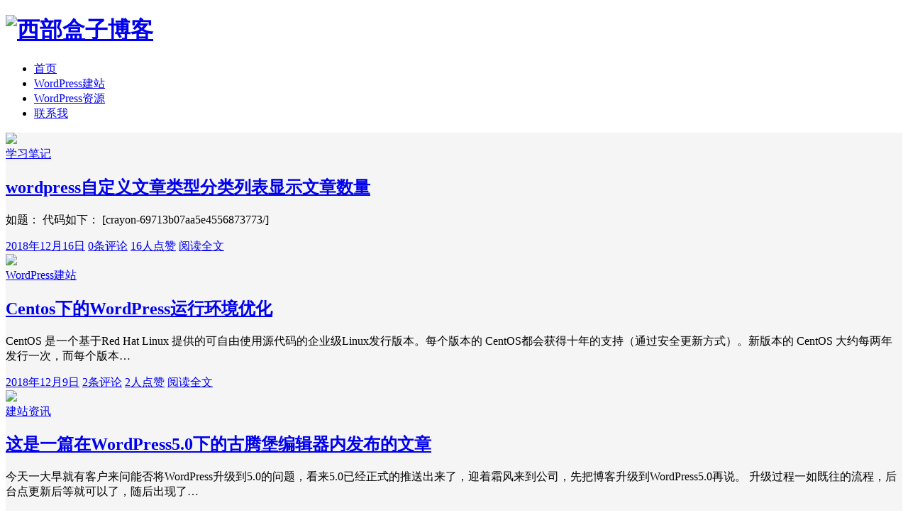

--- FILE ---
content_type: text/html; charset=UTF-8
request_url: https://blog.wbox8.com/page/4
body_size: 10057
content:
<!DOCTYPE HTML>
<html class="no-js">
	<head>
		<title>西部盒子博客 - Page 4</title>
		<meta charset="UTF-8">
		<meta http-equiv="X-UA-Compatible" content="IE=edge">
		<meta name="robots" content="index,follow">
		<meta name="viewport" content="width=device-width, user-scalable=no, minimum-scale=1.0, maximum-scale=1.0">
		<meta name="format-detection" content="telphone=no, email=no">
				
		<meta name='robots' content='max-image-preview:large' />
<link rel="apple-touch-icon-precomposed" href="https://cdn.blog.wbox8.com/uploads/2018/02/96d6f2e7e1f705ab5e59-300x300.png">
<link rel="shortcut icon" href="https://cdn.blog.wbox8.com/uploads/2018/02/96d6f2e7e1f705ab5e59-150x150.png">
<meta name="shenma-site-verification" content="27fa11a27dac80b6fd81cdc58ee539d2_1542636546"><link rel='dns-prefetch' href='//cdnjs.cloudflare.com' />
<link rel='dns-prefetch' href='//cdn.blog.wbox8.com' />
<link rel='stylesheet' id='urvanov_syntax_highlighter-css' href='https://cdn.blog.wbox8.com/plugins/urvanov-syntax-highlighter/css/min/urvanov_syntax_highlighter.min.css?ver=2.8.36' type='text/css' media='all' />
<link rel='stylesheet' id='crayon-theme-github-css' href='https://cdn.blog.wbox8.com/plugins/urvanov-syntax-highlighter/themes/github/github.css?ver=2.8.36' type='text/css' media='all' />
<link rel='stylesheet' id='crayon-font-monaco-css' href='https://cdn.blog.wbox8.com/plugins/urvanov-syntax-highlighter/fonts/monaco.css?ver=2.8.36' type='text/css' media='all' />
<style id='classic-theme-styles-inline-css' type='text/css'>
/*! This file is auto-generated */
.wp-block-button__link{color:#fff;background-color:#32373c;border-radius:9999px;box-shadow:none;text-decoration:none;padding:calc(.667em + 2px) calc(1.333em + 2px);font-size:1.125em}.wp-block-file__button{background:#32373c;color:#fff;text-decoration:none}
</style>
<style id='global-styles-inline-css' type='text/css'>
body{--wp--preset--color--black: #000000;--wp--preset--color--cyan-bluish-gray: #abb8c3;--wp--preset--color--white: #ffffff;--wp--preset--color--pale-pink: #f78da7;--wp--preset--color--vivid-red: #cf2e2e;--wp--preset--color--luminous-vivid-orange: #ff6900;--wp--preset--color--luminous-vivid-amber: #fcb900;--wp--preset--color--light-green-cyan: #7bdcb5;--wp--preset--color--vivid-green-cyan: #00d084;--wp--preset--color--pale-cyan-blue: #8ed1fc;--wp--preset--color--vivid-cyan-blue: #0693e3;--wp--preset--color--vivid-purple: #9b51e0;--wp--preset--gradient--vivid-cyan-blue-to-vivid-purple: linear-gradient(135deg,rgba(6,147,227,1) 0%,rgb(155,81,224) 100%);--wp--preset--gradient--light-green-cyan-to-vivid-green-cyan: linear-gradient(135deg,rgb(122,220,180) 0%,rgb(0,208,130) 100%);--wp--preset--gradient--luminous-vivid-amber-to-luminous-vivid-orange: linear-gradient(135deg,rgba(252,185,0,1) 0%,rgba(255,105,0,1) 100%);--wp--preset--gradient--luminous-vivid-orange-to-vivid-red: linear-gradient(135deg,rgba(255,105,0,1) 0%,rgb(207,46,46) 100%);--wp--preset--gradient--very-light-gray-to-cyan-bluish-gray: linear-gradient(135deg,rgb(238,238,238) 0%,rgb(169,184,195) 100%);--wp--preset--gradient--cool-to-warm-spectrum: linear-gradient(135deg,rgb(74,234,220) 0%,rgb(151,120,209) 20%,rgb(207,42,186) 40%,rgb(238,44,130) 60%,rgb(251,105,98) 80%,rgb(254,248,76) 100%);--wp--preset--gradient--blush-light-purple: linear-gradient(135deg,rgb(255,206,236) 0%,rgb(152,150,240) 100%);--wp--preset--gradient--blush-bordeaux: linear-gradient(135deg,rgb(254,205,165) 0%,rgb(254,45,45) 50%,rgb(107,0,62) 100%);--wp--preset--gradient--luminous-dusk: linear-gradient(135deg,rgb(255,203,112) 0%,rgb(199,81,192) 50%,rgb(65,88,208) 100%);--wp--preset--gradient--pale-ocean: linear-gradient(135deg,rgb(255,245,203) 0%,rgb(182,227,212) 50%,rgb(51,167,181) 100%);--wp--preset--gradient--electric-grass: linear-gradient(135deg,rgb(202,248,128) 0%,rgb(113,206,126) 100%);--wp--preset--gradient--midnight: linear-gradient(135deg,rgb(2,3,129) 0%,rgb(40,116,252) 100%);--wp--preset--font-size--small: 13px;--wp--preset--font-size--medium: 20px;--wp--preset--font-size--large: 36px;--wp--preset--font-size--x-large: 42px;--wp--preset--spacing--20: 0.44rem;--wp--preset--spacing--30: 0.67rem;--wp--preset--spacing--40: 1rem;--wp--preset--spacing--50: 1.5rem;--wp--preset--spacing--60: 2.25rem;--wp--preset--spacing--70: 3.38rem;--wp--preset--spacing--80: 5.06rem;--wp--preset--shadow--natural: 6px 6px 9px rgba(0, 0, 0, 0.2);--wp--preset--shadow--deep: 12px 12px 50px rgba(0, 0, 0, 0.4);--wp--preset--shadow--sharp: 6px 6px 0px rgba(0, 0, 0, 0.2);--wp--preset--shadow--outlined: 6px 6px 0px -3px rgba(255, 255, 255, 1), 6px 6px rgba(0, 0, 0, 1);--wp--preset--shadow--crisp: 6px 6px 0px rgba(0, 0, 0, 1);}:where(.is-layout-flex){gap: 0.5em;}:where(.is-layout-grid){gap: 0.5em;}body .is-layout-flow > .alignleft{float: left;margin-inline-start: 0;margin-inline-end: 2em;}body .is-layout-flow > .alignright{float: right;margin-inline-start: 2em;margin-inline-end: 0;}body .is-layout-flow > .aligncenter{margin-left: auto !important;margin-right: auto !important;}body .is-layout-constrained > .alignleft{float: left;margin-inline-start: 0;margin-inline-end: 2em;}body .is-layout-constrained > .alignright{float: right;margin-inline-start: 2em;margin-inline-end: 0;}body .is-layout-constrained > .aligncenter{margin-left: auto !important;margin-right: auto !important;}body .is-layout-constrained > :where(:not(.alignleft):not(.alignright):not(.alignfull)){max-width: var(--wp--style--global--content-size);margin-left: auto !important;margin-right: auto !important;}body .is-layout-constrained > .alignwide{max-width: var(--wp--style--global--wide-size);}body .is-layout-flex{display: flex;}body .is-layout-flex{flex-wrap: wrap;align-items: center;}body .is-layout-flex > *{margin: 0;}body .is-layout-grid{display: grid;}body .is-layout-grid > *{margin: 0;}:where(.wp-block-columns.is-layout-flex){gap: 2em;}:where(.wp-block-columns.is-layout-grid){gap: 2em;}:where(.wp-block-post-template.is-layout-flex){gap: 1.25em;}:where(.wp-block-post-template.is-layout-grid){gap: 1.25em;}.has-black-color{color: var(--wp--preset--color--black) !important;}.has-cyan-bluish-gray-color{color: var(--wp--preset--color--cyan-bluish-gray) !important;}.has-white-color{color: var(--wp--preset--color--white) !important;}.has-pale-pink-color{color: var(--wp--preset--color--pale-pink) !important;}.has-vivid-red-color{color: var(--wp--preset--color--vivid-red) !important;}.has-luminous-vivid-orange-color{color: var(--wp--preset--color--luminous-vivid-orange) !important;}.has-luminous-vivid-amber-color{color: var(--wp--preset--color--luminous-vivid-amber) !important;}.has-light-green-cyan-color{color: var(--wp--preset--color--light-green-cyan) !important;}.has-vivid-green-cyan-color{color: var(--wp--preset--color--vivid-green-cyan) !important;}.has-pale-cyan-blue-color{color: var(--wp--preset--color--pale-cyan-blue) !important;}.has-vivid-cyan-blue-color{color: var(--wp--preset--color--vivid-cyan-blue) !important;}.has-vivid-purple-color{color: var(--wp--preset--color--vivid-purple) !important;}.has-black-background-color{background-color: var(--wp--preset--color--black) !important;}.has-cyan-bluish-gray-background-color{background-color: var(--wp--preset--color--cyan-bluish-gray) !important;}.has-white-background-color{background-color: var(--wp--preset--color--white) !important;}.has-pale-pink-background-color{background-color: var(--wp--preset--color--pale-pink) !important;}.has-vivid-red-background-color{background-color: var(--wp--preset--color--vivid-red) !important;}.has-luminous-vivid-orange-background-color{background-color: var(--wp--preset--color--luminous-vivid-orange) !important;}.has-luminous-vivid-amber-background-color{background-color: var(--wp--preset--color--luminous-vivid-amber) !important;}.has-light-green-cyan-background-color{background-color: var(--wp--preset--color--light-green-cyan) !important;}.has-vivid-green-cyan-background-color{background-color: var(--wp--preset--color--vivid-green-cyan) !important;}.has-pale-cyan-blue-background-color{background-color: var(--wp--preset--color--pale-cyan-blue) !important;}.has-vivid-cyan-blue-background-color{background-color: var(--wp--preset--color--vivid-cyan-blue) !important;}.has-vivid-purple-background-color{background-color: var(--wp--preset--color--vivid-purple) !important;}.has-black-border-color{border-color: var(--wp--preset--color--black) !important;}.has-cyan-bluish-gray-border-color{border-color: var(--wp--preset--color--cyan-bluish-gray) !important;}.has-white-border-color{border-color: var(--wp--preset--color--white) !important;}.has-pale-pink-border-color{border-color: var(--wp--preset--color--pale-pink) !important;}.has-vivid-red-border-color{border-color: var(--wp--preset--color--vivid-red) !important;}.has-luminous-vivid-orange-border-color{border-color: var(--wp--preset--color--luminous-vivid-orange) !important;}.has-luminous-vivid-amber-border-color{border-color: var(--wp--preset--color--luminous-vivid-amber) !important;}.has-light-green-cyan-border-color{border-color: var(--wp--preset--color--light-green-cyan) !important;}.has-vivid-green-cyan-border-color{border-color: var(--wp--preset--color--vivid-green-cyan) !important;}.has-pale-cyan-blue-border-color{border-color: var(--wp--preset--color--pale-cyan-blue) !important;}.has-vivid-cyan-blue-border-color{border-color: var(--wp--preset--color--vivid-cyan-blue) !important;}.has-vivid-purple-border-color{border-color: var(--wp--preset--color--vivid-purple) !important;}.has-vivid-cyan-blue-to-vivid-purple-gradient-background{background: var(--wp--preset--gradient--vivid-cyan-blue-to-vivid-purple) !important;}.has-light-green-cyan-to-vivid-green-cyan-gradient-background{background: var(--wp--preset--gradient--light-green-cyan-to-vivid-green-cyan) !important;}.has-luminous-vivid-amber-to-luminous-vivid-orange-gradient-background{background: var(--wp--preset--gradient--luminous-vivid-amber-to-luminous-vivid-orange) !important;}.has-luminous-vivid-orange-to-vivid-red-gradient-background{background: var(--wp--preset--gradient--luminous-vivid-orange-to-vivid-red) !important;}.has-very-light-gray-to-cyan-bluish-gray-gradient-background{background: var(--wp--preset--gradient--very-light-gray-to-cyan-bluish-gray) !important;}.has-cool-to-warm-spectrum-gradient-background{background: var(--wp--preset--gradient--cool-to-warm-spectrum) !important;}.has-blush-light-purple-gradient-background{background: var(--wp--preset--gradient--blush-light-purple) !important;}.has-blush-bordeaux-gradient-background{background: var(--wp--preset--gradient--blush-bordeaux) !important;}.has-luminous-dusk-gradient-background{background: var(--wp--preset--gradient--luminous-dusk) !important;}.has-pale-ocean-gradient-background{background: var(--wp--preset--gradient--pale-ocean) !important;}.has-electric-grass-gradient-background{background: var(--wp--preset--gradient--electric-grass) !important;}.has-midnight-gradient-background{background: var(--wp--preset--gradient--midnight) !important;}.has-small-font-size{font-size: var(--wp--preset--font-size--small) !important;}.has-medium-font-size{font-size: var(--wp--preset--font-size--medium) !important;}.has-large-font-size{font-size: var(--wp--preset--font-size--large) !important;}.has-x-large-font-size{font-size: var(--wp--preset--font-size--x-large) !important;}
.wp-block-navigation a:where(:not(.wp-element-button)){color: inherit;}
:where(.wp-block-post-template.is-layout-flex){gap: 1.25em;}:where(.wp-block-post-template.is-layout-grid){gap: 1.25em;}
:where(.wp-block-columns.is-layout-flex){gap: 2em;}:where(.wp-block-columns.is-layout-grid){gap: 2em;}
.wp-block-pullquote{font-size: 1.5em;line-height: 1.6;}
</style>
<link rel='stylesheet' id='animate-css' href='https://cdn.blog.wbox8.com/themes/Kratos/css/animate.min.css?ver=3.5.1' type='text/css' media='all' />
<link rel='stylesheet' id='awesome-css' href='https://cdn.blog.wbox8.com/themes/Kratos/css/font-awesome.min.css?ver=4.7.0' type='text/css' media='all' />
<link rel='stylesheet' id='bootstrap-css' href='https://cdn.blog.wbox8.com/themes/Kratos/css/bootstrap.min.css?ver=3.3.7' type='text/css' media='all' />
<link rel='stylesheet' id='superfish-css' href='https://cdn.blog.wbox8.com/themes/Kratos/css/superfish.min.css?ver=r7' type='text/css' media='all' />
<link rel='stylesheet' id='layer-css' href='https://cdn.blog.wbox8.com/themes/Kratos/css/layer.min.css?ver=202210' type='text/css' media='all' />
<link rel='stylesheet' id='kratos-css' href='https://cdn.blog.wbox8.com/themes/Kratos/style.css?w=20230130&#038;ver=202210' type='text/css' media='all' />
<!-- 没有可用于此网址的 AMPHTML 版本。 --><link rel="icon" href="https://cdn.blog.wbox8.com/uploads/2018/02/96d6f2e7e1f705ab5e59.png?imageView2/1/w/64/h/64#" sizes="32x32" />
<link rel="icon" href="https://cdn.blog.wbox8.com/uploads/2018/02/96d6f2e7e1f705ab5e59.png?imageView2/1/w/384/h/384#" sizes="192x192" />
<link rel="apple-touch-icon" href="https://cdn.blog.wbox8.com/uploads/2018/02/96d6f2e7e1f705ab5e59.png?imageView2/1/w/360/h/360#" />
<meta name="msapplication-TileImage" content="https://cdn.blog.wbox8.com/uploads/2018/02/96d6f2e7e1f705ab5e59.png" />
		<style type="text/css" id="wp-custom-css">
			@media (min-width: 1400px) {
    .container {
        width: 1385px;
    }
}		</style>
				<script type="text/javascript" src="https://cdn.blog.wbox8.com/themes/Kratos/js/jquery.min.js?ver=2.1.5" id="jquery-js"></script>
			</head>
		<body data-spy="scroll" data-target=".scrollspy">
		<div id="kratos-wrapper">
			<div id="kratos-page">
				<div id="kratos-header">
					<header id="kratos-header-section">
						<div class="container">
							<div class="nav-header">
																	<a href="#" class="js-kratos-nav-toggle kratos-nav-toggle"><i></i></a>
																																	<a href="https://blog.wbox8.com">
									<h1 id="kratos-logo-img"><img src="https://cdn.blog.wbox8.com/uploads/2018/11/blog_logo3.png" alt="西部盒子博客"></h1>
									</a>
																
							 <nav id="kratos-menu-wrap" class="menu-%e4%b8%bb%e8%8f%9c%e5%8d%95-container"><ul id="kratos-primary-menu" class="sf-menu"><li class="current-menu-item"><a href="https://blog.wbox8.com/">首页</a></li>
<li><a href="https://blog.wbox8.com/wordpress">WordPress建站</a></li>
<li><a href="https://blog.wbox8.com/wordpress-data">WordPress资源</a></li>
<li><a target="_blank" rel="noopener" href="https://blog.wbox8.com/go/taobao">联系我</a></li>
</ul></nav>							</div>
						</div>
					</header>
				</div><div class="kratos-start kratos-hero-2 kratos-post-header"><div class="kratos-overlay kratos-post" style="background:#00a2ff"></div></div><div id="kratos-blog-post" style="background:#f5f5f5">
	<div class="container">
		<div class="row">
			<section id="main" class="col-md-8">
			            <article class="kratos-hentry clearfix">
<div class="kratos-entry-border-new clearfix">
	<div class="kratos-entry-thumb-new">
		<a href="https://blog.wbox8.com/notes/171611120.html"><img src="https://cdn.blog.wbox8.com/uploads/2018/11/1541263360-wordpress.png?imageView2/1/w/400/h/240/interlace/1/q/70#" /></a>	</div>
	<div class="kratos-post-inner-new">
		<header class="kratos-entry-header-new">
			<a class="label" href="https://blog.wbox8.com/notes">学习笔记<i class="label-arrow"></i></a>			<h2 class="kratos-entry-title-new"><a href="https://blog.wbox8.com/notes/171611120.html">wordpress自定义文章类型分类列表显示文章数量</a></h2>
		</header>
		<div class="kratos-entry-content-new">
			<p>如题： 代码如下： [crayon-69713b07aa5e4556873773/] &nbsp;</p>
		</div>
	</div>
	<div class="kratos-post-meta-new">
		<span class="visible-lg visible-md visible-sm pull-left">
			<a href="https://blog.wbox8.com/notes/171611120.html"><i class="fa fa-calendar"></i> 2018年12月16日</a>
			<a href="https://blog.wbox8.com/notes/171611120.html#respond"><i class="fa fa-commenting-o"></i> 0条评论</a>
		</span>
		<span class="pull-left">
						<a href="https://blog.wbox8.com/notes/171611120.html"><i class="fa fa-thumbs-o-up"></i> 16人点赞</a>
		</span>
		<span class="pull-right">
			<a class="read-more" href="https://blog.wbox8.com/notes/171611120.html" title="阅读全文">阅读全文 <i class="fa fa-chevron-circle-right"></i></a>
		</span>
	</div>
</div>
</article><article class="kratos-hentry clearfix">
<div class="kratos-entry-border-new clearfix">
	<div class="kratos-entry-thumb-new">
		<a href="https://blog.wbox8.com/wordpress/234305118.html"><img src="https://cdn.blog.wbox8.com/uploads/2018/11/c29371362f9a83455648.jpg?imageView2/2/w/1024#?imageView2/1/w/400/h/240/interlace/1/q/70#" /></a>	</div>
	<div class="kratos-post-inner-new">
		<header class="kratos-entry-header-new">
			<a class="label" href="https://blog.wbox8.com/wordpress">WordPress建站<i class="label-arrow"></i></a>			<h2 class="kratos-entry-title-new"><a href="https://blog.wbox8.com/wordpress/234305118.html">Centos下的WordPress运行环境优化</a></h2>
		</header>
		<div class="kratos-entry-content-new">
			<p>CentOS 是一个基于Red Hat Linux 提供的可自由使用源代码的企业级Linux发行版本。每个版本的 CentOS都会获得十年的支持（通过安全更新方式）。新版本的 CentOS 大约每两年发行一次，而每个版本&hellip;</p>
		</div>
	</div>
	<div class="kratos-post-meta-new">
		<span class="visible-lg visible-md visible-sm pull-left">
			<a href="https://blog.wbox8.com/wordpress/234305118.html"><i class="fa fa-calendar"></i> 2018年12月9日</a>
			<a href="https://blog.wbox8.com/wordpress/234305118.html#respond"><i class="fa fa-commenting-o"></i> 2条评论</a>
		</span>
		<span class="pull-left">
						<a href="https://blog.wbox8.com/wordpress/234305118.html"><i class="fa fa-thumbs-o-up"></i> 2人点赞</a>
		</span>
		<span class="pull-right">
			<a class="read-more" href="https://blog.wbox8.com/wordpress/234305118.html" title="阅读全文">阅读全文 <i class="fa fa-chevron-circle-right"></i></a>
		</span>
	</div>
</div>
</article><article class="kratos-hentry clearfix">
<div class="kratos-entry-border-new clearfix">
	<div class="kratos-entry-thumb-new">
		<a href="https://blog.wbox8.com/web-news/104846113.html"><img src="https://cdn.blog.wbox8.com/uploads/2018/12/8492f6a93044795333a9-1024x695.png?imageView2/1/w/400/h/240/interlace/1/q/70#" /></a>	</div>
	<div class="kratos-post-inner-new">
		<header class="kratos-entry-header-new">
			<a class="label" href="https://blog.wbox8.com/web-news">建站资讯<i class="label-arrow"></i></a>			<h2 class="kratos-entry-title-new"><a href="https://blog.wbox8.com/web-news/104846113.html">这是一篇在WordPress5.0下的古腾堡编辑器内发布的文章</a></h2>
		</header>
		<div class="kratos-entry-content-new">
			<p>今天一大早就有客户来问能否将WordPress升级到5.0的问题，看来5.0已经正式的推送出来了，迎着霜风来到公司，先把博客升级到WordPress5.0再说。 升级过程一如既往的流程，后台点更新后等就可以了，随后出现了&hellip;</p>
		</div>
	</div>
	<div class="kratos-post-meta-new">
		<span class="visible-lg visible-md visible-sm pull-left">
			<a href="https://blog.wbox8.com/web-news/104846113.html"><i class="fa fa-calendar"></i> 2018年12月7日</a>
			<a href="https://blog.wbox8.com/web-news/104846113.html#respond"><i class="fa fa-commenting-o"></i> 0条评论</a>
		</span>
		<span class="pull-left">
						<a href="https://blog.wbox8.com/web-news/104846113.html"><i class="fa fa-thumbs-o-up"></i> 1人点赞</a>
		</span>
		<span class="pull-right">
			<a class="read-more" href="https://blog.wbox8.com/web-news/104846113.html" title="阅读全文">阅读全文 <i class="fa fa-chevron-circle-right"></i></a>
		</span>
	</div>
</div>
</article><article class="kratos-hentry clearfix">
<div class="kratos-entry-border-new clearfix">
	<div class="kratos-entry-thumb-new">
		<a href="https://blog.wbox8.com/web-news/182343110.html"><img src="https://cdn.blog.wbox8.com/uploads/2018/11/db7d38b9462d58ca2516.png?imageView2/1/w/400/h/240/interlace/1/q/70#" /></a>	</div>
	<div class="kratos-post-inner-new">
		<header class="kratos-entry-header-new">
			<a class="label" href="https://blog.wbox8.com/web-news">建站资讯<i class="label-arrow"></i></a>			<h2 class="kratos-entry-title-new"><a href="https://blog.wbox8.com/web-news/182343110.html">【惊】熊掌号内已收录的文章不见了</a></h2>
		</header>
		<div class="kratos-entry-content-new">
			<p>国内做SEO，几乎80%以上的精力都需要投入到百度上，从百度熊掌号到MIP，我们是一样也不落下，从西部盒子开博以来，就在第一时间集成了熊掌号的功能，一路原创的文章，也得到了极好的收录，但就在刚才神奇的事情发……</p>
		</div>
	</div>
	<div class="kratos-post-meta-new">
		<span class="visible-lg visible-md visible-sm pull-left">
			<a href="https://blog.wbox8.com/web-news/182343110.html"><i class="fa fa-calendar"></i> 2018年11月30日</a>
			<a href="https://blog.wbox8.com/web-news/182343110.html#respond"><i class="fa fa-commenting-o"></i> 0条评论</a>
		</span>
		<span class="pull-left">
						<a href="https://blog.wbox8.com/web-news/182343110.html"><i class="fa fa-thumbs-o-up"></i> 2人点赞</a>
		</span>
		<span class="pull-right">
			<a class="read-more" href="https://blog.wbox8.com/web-news/182343110.html" title="阅读全文">阅读全文 <i class="fa fa-chevron-circle-right"></i></a>
		</span>
	</div>
</div>
</article><article class="kratos-hentry clearfix">
<div class="kratos-entry-border-new clearfix">
	<div class="kratos-entry-thumb-new">
		<a href="https://blog.wbox8.com/wordpress/002027108.html"><img src="https://cdn.blog.wbox8.com/uploads/2018/11/43d3fd7b731636bf4d61.png?imageView2/1/w/400/h/240/interlace/1/q/70#" /></a>	</div>
	<div class="kratos-post-inner-new">
		<header class="kratos-entry-header-new">
			<a class="label" href="https://blog.wbox8.com/wordpress">WordPress建站<i class="label-arrow"></i></a>			<h2 class="kratos-entry-title-new"><a href="https://blog.wbox8.com/wordpress/002027108.html">【小白文】提升WordPress网站的安全性的5个技巧</a></h2>
		</header>
		<div class="kratos-entry-content-new">
			<p>从一个技术小白来讲，很难看出自己网站有哪些安全隐患，可能受到哪些安全威胁，在看似平和的互联网世界，往往危机四伏，一不小心网站就会中招。 西部盒子从事WordPress网站运维已经有5年的时间了，期间遇到过很多……</p>
		</div>
	</div>
	<div class="kratos-post-meta-new">
		<span class="visible-lg visible-md visible-sm pull-left">
			<a href="https://blog.wbox8.com/wordpress/002027108.html"><i class="fa fa-calendar"></i> 2018年11月30日</a>
			<a href="https://blog.wbox8.com/wordpress/002027108.html#respond"><i class="fa fa-commenting-o"></i> 0条评论</a>
		</span>
		<span class="pull-left">
						<a href="https://blog.wbox8.com/wordpress/002027108.html"><i class="fa fa-thumbs-o-up"></i> 5人点赞</a>
		</span>
		<span class="pull-right">
			<a class="read-more" href="https://blog.wbox8.com/wordpress/002027108.html" title="阅读全文">阅读全文 <i class="fa fa-chevron-circle-right"></i></a>
		</span>
	</div>
</div>
</article><article class="kratos-hentry clearfix">
<div class="kratos-entry-border-new clearfix">
	<div class="kratos-entry-thumb-new">
		<a href="https://blog.wbox8.com/wordpress/233444102.html"><img src="https://cdn.blog.wbox8.com/uploads/2018/11/91c9bd1f28edc3892e60.png?imageView2/1/w/400/h/240/interlace/1/q/70#" /></a>	</div>
	<div class="kratos-post-inner-new">
		<header class="kratos-entry-header-new">
			<a class="label" href="https://blog.wbox8.com/wordpress">WordPress建站<i class="label-arrow"></i></a>			<h2 class="kratos-entry-title-new"><a href="https://blog.wbox8.com/wordpress/233444102.html">WordPress网站速度优化之将PHP版本升级到7.2+</a></h2>
		</header>
		<div class="kratos-entry-content-new">
			<p>WordPress是运行在PHP环境下的网站程序，全球网站份额占到了32%+。PHP是一种脚本语言，主要用于Web开发，全球网站有83%左右是采用PHP构建。 很多客户找到我们做速度优化，以为优化就得从程序代码着手，而忽&hellip;</p>
		</div>
	</div>
	<div class="kratos-post-meta-new">
		<span class="visible-lg visible-md visible-sm pull-left">
			<a href="https://blog.wbox8.com/wordpress/233444102.html"><i class="fa fa-calendar"></i> 2018年11月28日</a>
			<a href="https://blog.wbox8.com/wordpress/233444102.html#respond"><i class="fa fa-commenting-o"></i> 0条评论</a>
		</span>
		<span class="pull-left">
						<a href="https://blog.wbox8.com/wordpress/233444102.html"><i class="fa fa-thumbs-o-up"></i> 16人点赞</a>
		</span>
		<span class="pull-right">
			<a class="read-more" href="https://blog.wbox8.com/wordpress/233444102.html" title="阅读全文">阅读全文 <i class="fa fa-chevron-circle-right"></i></a>
		</span>
	</div>
</div>
</article><article class="kratos-hentry clearfix">
<div class="kratos-entry-border-new clearfix">
	<div class="kratos-entry-thumb-new">
		<a href="https://blog.wbox8.com/wordpress-data/22083597.html"><img src="https://cdn.blog.wbox8.com/uploads/2018/11/0117af067f8412d05e15.png?imageView2/1/w/400/h/240/interlace/1/q/70#" /></a>	</div>
	<div class="kratos-post-inner-new">
		<header class="kratos-entry-header-new">
			<a class="label" href="https://blog.wbox8.com/wordpress-data">WordPress资源<i class="label-arrow"></i></a>			<h2 class="kratos-entry-title-new"><a href="https://blog.wbox8.com/wordpress-data/22083597.html">WordPress页面、静态文本资源合并压缩提速插件Autoptimize【WBox优化版本】</a></h2>
		</header>
		<div class="kratos-entry-content-new">
			<p>大家都知道建设一个网站，从用户打开浏览器到网页显示出来，这个时间越短越好，这个时间取决于用户的电脑性能，网络带宽，同时也取决于网站页面的数据加载速度，所以，我们能做的让用户能够更快的打开网站，不是出……</p>
		</div>
	</div>
	<div class="kratos-post-meta-new">
		<span class="visible-lg visible-md visible-sm pull-left">
			<a href="https://blog.wbox8.com/wordpress-data/22083597.html"><i class="fa fa-calendar"></i> 2018年11月27日</a>
			<a href="https://blog.wbox8.com/wordpress-data/22083597.html#respond"><i class="fa fa-commenting-o"></i> 1条评论</a>
		</span>
		<span class="pull-left">
						<a href="https://blog.wbox8.com/wordpress-data/22083597.html"><i class="fa fa-thumbs-o-up"></i> 8人点赞</a>
		</span>
		<span class="pull-right">
			<a class="read-more" href="https://blog.wbox8.com/wordpress-data/22083597.html" title="阅读全文">阅读全文 <i class="fa fa-chevron-circle-right"></i></a>
		</span>
	</div>
</div>
</article><article class="kratos-hentry clearfix">
<div class="kratos-entry-border-new clearfix">
	<div class="kratos-entry-thumb-new">
		<a href="https://blog.wbox8.com/notes/23590991.html"><img src="https://cdn.blog.wbox8.com/uploads/2018/11/98b0b49e218903fdb081.png?imageView2/1/w/400/h/240/interlace/1/q/70#" /></a>	</div>
	<div class="kratos-post-inner-new">
		<header class="kratos-entry-header-new">
			<a class="label" href="https://blog.wbox8.com/notes">学习笔记<i class="label-arrow"></i></a>			<h2 class="kratos-entry-title-new"><a href="https://blog.wbox8.com/notes/23590991.html">网页前端性能测试工具网站速度测试工具GTmetrix全解析</a></h2>
		</header>
		<div class="kratos-entry-content-new">
			<p>GTmetrix是国外一款免费的网站速度测试工具，具有很强的前端页面分析能力，能够通过平台的评分系统对前端页面以及网站页面在加载过程的各种问题通过分数展现出来。 与其说GTmetrix是一个网页速度测试工具，它更是……</p>
		</div>
	</div>
	<div class="kratos-post-meta-new">
		<span class="visible-lg visible-md visible-sm pull-left">
			<a href="https://blog.wbox8.com/notes/23590991.html"><i class="fa fa-calendar"></i> 2018年11月26日</a>
			<a href="https://blog.wbox8.com/notes/23590991.html#respond"><i class="fa fa-commenting-o"></i> 0条评论</a>
		</span>
		<span class="pull-left">
						<a href="https://blog.wbox8.com/notes/23590991.html"><i class="fa fa-thumbs-o-up"></i> 10人点赞</a>
		</span>
		<span class="pull-right">
			<a class="read-more" href="https://blog.wbox8.com/notes/23590991.html" title="阅读全文">阅读全文 <i class="fa fa-chevron-circle-right"></i></a>
		</span>
	</div>
</div>
</article><article class="kratos-hentry clearfix">
<div class="kratos-entry-border-new clearfix">
	<div class="kratos-entry-thumb-new">
		<a href="https://blog.wbox8.com/wordpress/23563287.html"><img src="https://cdn.blog.wbox8.com/uploads/2018/11/4afe53f67b689b4e4982.jpg?imageView2/1/w/400/h/240/interlace/1/q/70#" /></a>	</div>
	<div class="kratos-post-inner-new">
		<header class="kratos-entry-header-new">
			<a class="label" href="https://blog.wbox8.com/wordpress">WordPress建站<i class="label-arrow"></i></a>			<h2 class="kratos-entry-title-new"><a href="https://blog.wbox8.com/wordpress/23563287.html">【小白文】如何修复WordPress网站建立数据库连接时出错</a></h2>
		</header>
		<div class="kratos-entry-content-new">
			<p>你是否也遇到过这种错误提示呢？西部盒子自15年承接wordpress网站运维业务以来，遇到过很多次这个错误，如果不及时解决，不仅会影响正常的业务运行，同时也会有被搜索引擎降权的风险，客户信任感降低。下面就结合……</p>
		</div>
	</div>
	<div class="kratos-post-meta-new">
		<span class="visible-lg visible-md visible-sm pull-left">
			<a href="https://blog.wbox8.com/wordpress/23563287.html"><i class="fa fa-calendar"></i> 2018年11月22日</a>
			<a href="https://blog.wbox8.com/wordpress/23563287.html#respond"><i class="fa fa-commenting-o"></i> 0条评论</a>
		</span>
		<span class="pull-left">
						<a href="https://blog.wbox8.com/wordpress/23563287.html"><i class="fa fa-thumbs-o-up"></i> 3人点赞</a>
		</span>
		<span class="pull-right">
			<a class="read-more" href="https://blog.wbox8.com/wordpress/23563287.html" title="阅读全文">阅读全文 <i class="fa fa-chevron-circle-right"></i></a>
		</span>
	</div>
</div>
</article><article class="kratos-hentry clearfix">
<div class="kratos-entry-border-new clearfix">
	<div class="kratos-entry-thumb-new">
		<a href="https://blog.wbox8.com/wordpress/00293084.html"><img src="https://cdn.blog.wbox8.com/uploads/2018/11/fe967c92d6c3a46dad53.png?imageView2/1/w/400/h/240/interlace/1/q/70#" /></a>	</div>
	<div class="kratos-post-inner-new">
		<header class="kratos-entry-header-new">
			<a class="label" href="https://blog.wbox8.com/wordpress">WordPress建站<i class="label-arrow"></i></a>			<h2 class="kratos-entry-title-new"><a href="https://blog.wbox8.com/wordpress/00293084.html">关于在WordPress的hook钩子中写入cookies或session的坑</a></h2>
		</header>
		<div class="kratos-entry-content-new">
			<p>通常我们在PHP开发过程中遇到有交互环节，通常会使用cookies或者session来记录一些用户变量。 同时我们在做wordpress开发时，程序本身给我们提供了很多的hook(钩子)，用来在特定的环节执行相关的代码。&hellip;</p>
		</div>
	</div>
	<div class="kratos-post-meta-new">
		<span class="visible-lg visible-md visible-sm pull-left">
			<a href="https://blog.wbox8.com/wordpress/00293084.html"><i class="fa fa-calendar"></i> 2018年11月21日</a>
			<a href="https://blog.wbox8.com/wordpress/00293084.html#respond"><i class="fa fa-commenting-o"></i> 0条评论</a>
		</span>
		<span class="pull-left">
						<a href="https://blog.wbox8.com/wordpress/00293084.html"><i class="fa fa-thumbs-o-up"></i> 5人点赞</a>
		</span>
		<span class="pull-right">
			<a class="read-more" href="https://blog.wbox8.com/wordpress/00293084.html" title="阅读全文">阅读全文 <i class="fa fa-chevron-circle-right"></i></a>
		</span>
	</div>
</div>
</article>
        		<div class='text-center' id='page-footer'><ul class='pagination'><li><a href='https://blog.wbox8.com' class='extend' title='首页'>&laquo;</a></li><li><a href="https://blog.wbox8.com/page/3" class="prev" title="上一页">&lt;</a></li><li><a href='https://blog.wbox8.com/page/3'>3</a></li><li class='active'><a href='https://blog.wbox8.com/page/4'>4</a></li><li><a href='https://blog.wbox8.com/page/5'>5</a></li><li><a href='https://blog.wbox8.com/page/6'>6</a></li><li><a href="https://blog.wbox8.com/page/5" class="next" title="下一页">&gt;</a></li><li><a href='https://blog.wbox8.com/page/6' class='extend' title='尾页'>&raquo;</a></li></ul></div>							</section>
			<aside id="kratos-widget-area" class="col-md-4 hidden-xs hidden-sm scrollspy">
                <div id="sidebar">
                    <aside id="kratos_search-2" class="widget widget_kratos_search clearfix">                <h4 class="widget-title">搜一下</h4>
                 <form role="search" method="get" action="https://blog.wbox8.com/">
            <div class="form-group">
                 <input type="text" name='s' id='s' placeholder="Search…" class="form-control" placeholder="" x-webkit-speech>
            </div>
        </form>

        </aside><aside id="kratos_about-2" class="widget amadeus_about clearfix">                                <div class="photo-background">
                    <div class="photo-background" style="background:url(//cdn.blog.wbox8.com/themes/Kratos/images/about.jpg) no-repeat center center; -webkit-background-size: cover; -moz-background-size: cover; -o-background-size: cover; background-size: cover;"></div>
                </div>
                                                <div class="photo-wrapper clearfix">
                    <div class="photo-wrapper-tip text-center">
                        <a href="https://blog.wbox8.com/wp-login.php"><img class="about-photo" src="//cdn.blog.wbox8.com/uploads/2018/02/96d6f2e7e1f705ab5e59-150x150.png" /></a>
                    </div>
                </div>
                                                <div class="textwidget">
                    <p>西部盒子网络工作室成立于2011年，是一支专注wordpress全方位服务的团队，从服务器底层运维到前端主题、插件开发均有着非常丰富的经验！</p>
                </div>
                        </aside><aside id="block-2" class="widget widget_block widget_media_image clearfix">
<figure class="wp-block-image size-full"><a href="/go/tencent" target="_blank" rel="nofollow"><img loading="lazy" decoding="async" width="345" height="200" src="https://cdn.blog.wbox8.com/uploads/2021/11/f9a64325f49ab40121ce.jpg" alt="" class="wp-image-176"/></a></figure>
</aside><aside id="kratos_tags-2" class="widget widget_kratos_tags clearfix"><h4 class="widget-title">标签聚合</h4><div class="tag_clouds"><a href="https://blog.wbox8.com/tag/%e7%bd%91%e7%ab%99%e8%bf%90%e7%bb%b4" class="tag-cloud-link tag-link-13 tag-link-position-1" style="font-size: 14px;">网站运维</a>
<a href="https://blog.wbox8.com/tag/wordpress%e5%87%bd%e6%95%b0" class="tag-cloud-link tag-link-20 tag-link-position-2" style="font-size: 14px;">wordpress函数</a>
<a href="https://blog.wbox8.com/tag/wordpress%e6%8f%92%e4%bb%b6" class="tag-cloud-link tag-link-21 tag-link-position-3" style="font-size: 14px;">wordpress插件</a>
<a href="https://blog.wbox8.com/tag/%e7%bd%91%e7%ab%99%e4%bc%98%e5%8c%96" class="tag-cloud-link tag-link-25 tag-link-position-4" style="font-size: 14px;">网站优化</a>
<a href="https://blog.wbox8.com/tag/%e5%89%8d%e7%ab%af%e5%bc%80%e5%8f%91" class="tag-cloud-link tag-link-12 tag-link-position-5" style="font-size: 14px;">前端开发</a>
<a href="https://blog.wbox8.com/tag/wordpress-hook" class="tag-cloud-link tag-link-22 tag-link-position-6" style="font-size: 14px;">wordpress hook</a>
<a href="https://blog.wbox8.com/tag/%e7%bd%91%e7%ab%99%e5%89%8d%e7%ab%af" class="tag-cloud-link tag-link-24 tag-link-position-7" style="font-size: 14px;">网站前端</a>
<a href="https://blog.wbox8.com/tag/%e7%bd%91%e7%ab%99%e5%bb%ba%e8%ae%be" class="tag-cloud-link tag-link-19 tag-link-position-8" style="font-size: 14px;">网站建设</a>
<a href="https://blog.wbox8.com/tag/mysql%e6%95%b0%e6%8d%ae%e5%ba%93" class="tag-cloud-link tag-link-23 tag-link-position-9" style="font-size: 14px;">MySQL数据库</a>
<a href="https://blog.wbox8.com/tag/wordpress%e6%9f%a5%e8%af%a2%e8%af%ad%e5%8f%a5" class="tag-cloud-link tag-link-7 tag-link-position-10" style="font-size: 14px;">wordpress查询语句</a>
<a href="https://blog.wbox8.com/tag/php" class="tag-cloud-link tag-link-26 tag-link-position-11" style="font-size: 14px;">PHP</a>
<a href="https://blog.wbox8.com/tag/wordpress%e4%bc%aa%e9%9d%99%e6%80%81" class="tag-cloud-link tag-link-14 tag-link-position-12" style="font-size: 14px;">wordpress伪静态</a>
<a href="https://blog.wbox8.com/tag/wordpress%e8%8f%9c%e5%8d%95" class="tag-cloud-link tag-link-9 tag-link-position-13" style="font-size: 14px;">wordpress菜单</a>
<a href="https://blog.wbox8.com/tag/elementor" class="tag-cloud-link tag-link-60 tag-link-position-14" style="font-size: 14px;">Elementor</a>
<a href="https://blog.wbox8.com/tag/workman" class="tag-cloud-link tag-link-29 tag-link-position-15" style="font-size: 14px;">workman</a>
<a href="https://blog.wbox8.com/tag/wordpress%e6%96%87%e7%ab%a0%e5%8f%91%e5%b8%83" class="tag-cloud-link tag-link-28 tag-link-position-16" style="font-size: 14px;">wordpress文章发布</a>
<a href="https://blog.wbox8.com/tag/woocommerce" class="tag-cloud-link tag-link-10 tag-link-position-17" style="font-size: 14px;">woocommerce</a>
<a href="https://blog.wbox8.com/tag/%e5%a4%96%e9%93%be" class="tag-cloud-link tag-link-11 tag-link-position-18" style="font-size: 14px;">外链</a>
<a href="https://blog.wbox8.com/tag/wordrpress%e8%b5%84%e8%ae%af" class="tag-cloud-link tag-link-16 tag-link-position-19" style="font-size: 14px;">wordrpress资讯</a>
<a href="https://blog.wbox8.com/tag/%e4%b8%83%e7%89%9b%e4%ba%91" class="tag-cloud-link tag-link-18 tag-link-position-20" style="font-size: 14px;">七牛云</a></div></aside><aside id="linkcat-27" class="widget widget_links clearfix"><h4 class="widget-title">工具</h4>
	<ul class='xoxo blogroll'>
<li><a href="https://tools.wbox8.com/fontawesome4.7/" rel="noopener" target="_blank">FontAwesome4.7图标选择器 镜像站</a></li>
<li><a href="https://colors.wbox8.com/" rel="noopener" target="_blank">日本传统色颜色选择器 镜像站</a></li>

	</ul>
</aside>
<aside id="custom_html-2" class="widget_text widget widget_custom_html clearfix"><h4 class="widget-title">一言API</h4><div class="textwidget custom-html-widget"><p id="hitokoto">:D 获取中...</p>
<script>
  fetch('https://v1.hitokoto.cn/')
    .then(response => response.json())
    .then(data => {
      const hitokoto = document.getElementById('hitokoto')
      hitokoto.innerText = data.hitokoto
    })
    .catch(console.error)
</script></div></aside>                </div>
            </aside>
		</div>
	</div>
</div>
				<footer>
					<div id="footer">
						<div class="cd-tool visible text-center">
													   							    <a class="cd-top cd-is-visible cd-fade-out"><span class="fa fa-chevron-up"></span></a>
						</div>
						<div class="container">
							<div class="row">
								<div class="col-md-6 col-md-offset-3 footer-list text-center">
									<p class="kratos-social-icons">
																																																															</p>									
									<p>Copyright 2026 <a href="https://blog.wbox8.com">西部盒子博客</a>. Theme by <a href="https://www.vtrois.com/" target="_blank" rel="nofollow">Vtrois</a>
									<br><a href="https://beian.miit.gov.cn/" rel="external nofollow" target="_blank">蜀ICP备16020301号</a></p><p></p>
									<p>40 queries in 0.07433 seconds</p>
								</div>
							</div>
						</div>
					</div>
				</footer>
			</div>
		</div>
		<script type="text/javascript" id="urvanov_syntax_highlighter_js-js-extra">
/* <![CDATA[ */
var UrvanovSyntaxHighlighterSyntaxSettings = {"version":"2.8.36","is_admin":"0","ajaxurl":"https:\/\/blog.wbox8.com\/wp-admin\/admin-ajax.php","prefix":"urvanov-syntax-highlighter-","setting":"urvanov-syntax-highlighter-setting","selected":"urvanov-syntax-highlighter-setting-selected","changed":"urvanov-syntax-highlighter-setting-changed","special":"urvanov-syntax-highlighter-setting-special","orig_value":"data-orig-value","debug":""};
var UrvanovSyntaxHighlighterSyntaxStrings = {"copy":"Copied to the clipboard","minimize":"\u70b9\u51fb\u5c55\u5f00\u4ee3\u7801"};
/* ]]> */
</script>
<script type="text/javascript" src="https://cdn.blog.wbox8.com/plugins/urvanov-syntax-highlighter/js/min/urvanov_syntax_highlighter.min.js?ver=2.8.36" id="urvanov_syntax_highlighter_js-js"></script>
<script type="text/javascript" src="https://cdn.blog.wbox8.com/themes/Kratos/js/jquery.easing.min.js?ver=1.3.0" id="easing-js"></script>
<script type="text/javascript" src="https://cdn.blog.wbox8.com/themes/Kratos/js/jquery.qrcode.min.js?ver=202210" id="qrcode-js"></script>
<script type="text/javascript" src="https://cdn.blog.wbox8.com/themes/Kratos/js/layer.min.js?ver=3.0.3" id="layer-js"></script>
<script type="text/javascript" src="https://cdn.blog.wbox8.com/themes/Kratos/js/modernizr.min.js?ver=2.6.2" id="modernizr-js"></script>
<script type="text/javascript" src="https://cdn.blog.wbox8.com/themes/Kratos/js/bootstrap.min.js?ver=3.3.7" id="bootstrap-js"></script>
<script type="text/javascript" src="https://cdn.blog.wbox8.com/themes/Kratos/js/jquery.waypoints.min.js?ver=4.0.0" id="waypoints-js"></script>
<script type="text/javascript" src="https://cdn.blog.wbox8.com/themes/Kratos/js/jquery.stellar.min.js?ver=0.6.2" id="stellar-js"></script>
<script type="text/javascript" src="https://cdn.blog.wbox8.com/themes/Kratos/js/hoverIntent.min.js?ver=r7" id="hoverIntents-js"></script>
<script type="text/javascript" src="https://cdn.blog.wbox8.com/themes/Kratos/js/superfish.js?ver=1.0.0" id="superfish-js"></script>
<script type="text/javascript" src="https://cdn.blog.wbox8.com/themes/Kratos/js/kratos.js?w=20230208&amp;ver=202210" id="kratos-js"></script>
				<script type="text/javascript">
			if ($("#main").height() > $("#sidebar").height()) {
				var footerHeight = 0;
				if ($('#page-footer').length > 0) {
					footerHeight = $('#page-footer').outerHeight(true);
				}
				$('#sidebar').affix({
					offset: {
						top: $('#sidebar').offset().top - 30,
						bottom: $('#footer').outerHeight(true) + footerHeight + 6
					}
				});
			}
		</script>
					</body>
</html>